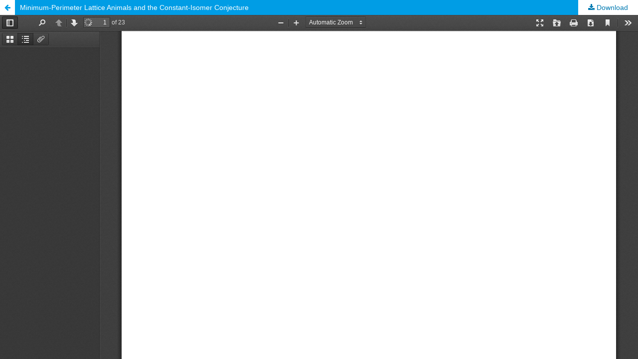

--- FILE ---
content_type: text/html; charset=utf-8
request_url: https://www.combinatorics.org/ojs/index.php/eljc/article/view/v29i3p45/pdf
body_size: 1099
content:
<!DOCTYPE html>
<html lang="en-US" xml:lang="en-US">
<head>
	<meta http-equiv="Content-Type" content="text/html; charset=utf-8" />
	<meta name="viewport" content="width=device-width, initial-scale=1.0">
	<title>View of Minimum-Perimeter Lattice Animals and the Constant-Isomer Conjecture</title>

	
<meta name="generator" content="Open Journal Systems 3.1.2.4">
<link rel="icon" href="https://www.combinatorics.org/ojs/public/journals/1/favicon_en_US.png">
	<link rel="stylesheet" href="https://www.combinatorics.org/ojs/index.php/eljc/$$$call$$$/page/page/css?name=stylesheet" type="text/css" /><link rel="stylesheet" href="https://www.combinatorics.org/ojs/lib/pkp/styles/fontawesome/fontawesome.css?v=3.1.2.4" type="text/css" /><link rel="stylesheet" href="https://www.combinatorics.org/ojs/public/journals/1/styleSheet.css?v=3.1.2.4" type="text/css" />
	<script src="https://www.combinatorics.org/ojs/lib/pkp/lib/vendor/components/jquery/jquery.min.js?v=3.1.2.4" type="text/javascript"></script><script src="https://www.combinatorics.org/ojs/lib/pkp/lib/vendor/components/jqueryui/jquery-ui.min.js?v=3.1.2.4" type="text/javascript"></script><script src="https://www.combinatorics.org/ojs/lib/pkp/js/lib/jquery/plugins/jquery.tag-it.js?v=3.1.2.4" type="text/javascript"></script><script src="https://www.combinatorics.org/ojs/plugins/themes/default/js/lib/popper/popper.js?v=3.1.2.4" type="text/javascript"></script><script src="https://www.combinatorics.org/ojs/plugins/themes/default/js/lib/bootstrap/util.js?v=3.1.2.4" type="text/javascript"></script><script src="https://www.combinatorics.org/ojs/plugins/themes/default/js/lib/bootstrap/dropdown.js?v=3.1.2.4" type="text/javascript"></script><script src="https://www.combinatorics.org/ojs/plugins/themes/default/js/main.js?v=3.1.2.4" type="text/javascript"></script><script type="text/javascript"></script>
<script type="text/x-mathjax-config">
 MathJax.Hub.Config({
   tex2jax: {inlineMath: [['$','$'], ['\\(','\\)']],
 displayMath: [ ['$$','$$'], ['\\[','\\]'] ],
 processEnvironments: true,
  processEscapes: true}
 }); 
</script>
<script type="text/javascript" async src="https://cdn.jsdelivr.net/npm/mathjax@2.7.9/MathJax.js?config=TeX-MML-AM_CHTML">
</script>
</head>
<body class="pkp_page_article pkp_op_view">

		<header class="header_view">

		<a href="https://www.combinatorics.org/ojs/index.php/eljc/article/view/v29i3p45" class="return">
			<span class="pkp_screen_reader">
									Return to Article Details
							</span>
		</a>

		<a href="https://www.combinatorics.org/ojs/index.php/eljc/article/view/v29i3p45" class="title">
			Minimum-Perimeter Lattice Animals and the Constant-Isomer Conjecture
		</a>

		<a href="https://www.combinatorics.org/ojs/index.php/eljc/article/download/v29i3p45/pdf/" class="download" download>
			<span class="label">
				Download
			</span>
			<span class="pkp_screen_reader">
				Download PDF
			</span>
		</a>

	</header>

	<div id="pdfCanvasContainer" class="galley_view">
		<iframe src="https://www.combinatorics.org/ojs/plugins/generic/pdfJsViewer/pdf.js/web/viewer.html?file=https%3A%2F%2Fwww.combinatorics.org%2Fojs%2Findex.php%2Feljc%2Farticle%2Fdownload%2Fv29i3p45%2Fpdf%2F" width="100%" height="100%" style="min-height: 500px;" allowfullscreen webkitallowfullscreen></iframe>
	</div>
	
</body>
</html>
